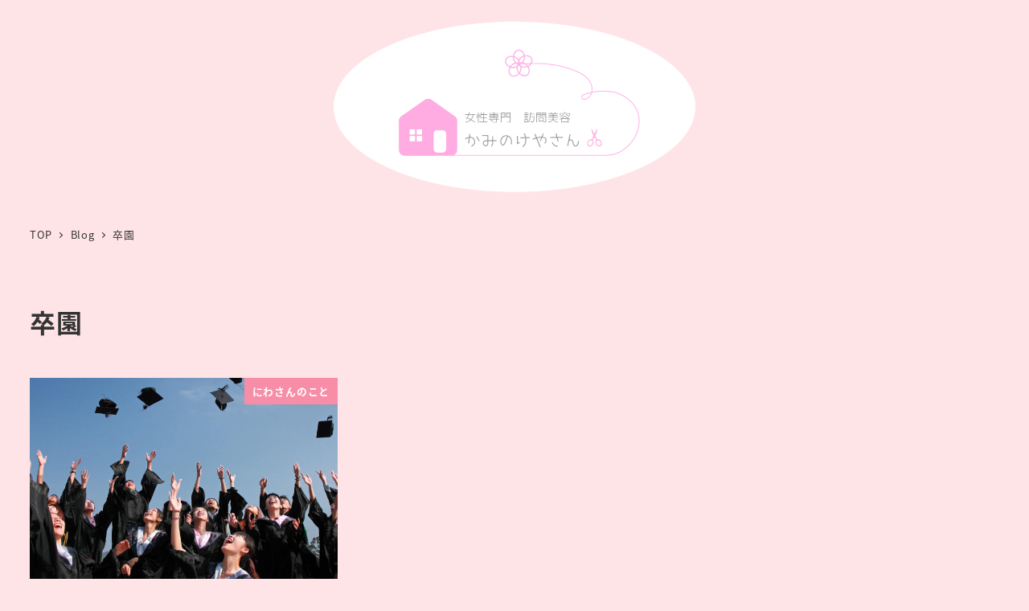

--- FILE ---
content_type: text/html; charset=UTF-8
request_url: https://kaminokeyasan.com/blog/tag/%E5%8D%92%E5%9C%92
body_size: 12081
content:
<!DOCTYPE html>
<html lang="ja" data-sticky-footer="true" data-scrolled="false">

<head>
			<meta charset="UTF-8">
		<meta name="viewport" content="width=device-width, initial-scale=1, minimum-scale=1, viewport-fit=cover">
		<title>卒園 &#8211; かみのけやさん</title>
<meta name='robots' content='max-image-preview:large' />
					<meta property="og:title" content="卒園">
		
					<meta property="og:type" content="blog">
		
					<meta property="og:url" content="https://kaminokeyasan.com/blog/tag/%e5%8d%92%e5%9c%92">
		
		
					<meta property="og:site_name" content="かみのけやさん">
		
					<meta property="og:description" content="浜松市の訪問美容">
		
					<meta property="og:locale" content="ja_JP">
		
				<link rel="alternate" type="application/rss+xml" title="かみのけやさん &raquo; フィード" href="https://kaminokeyasan.com/feed" />
<link rel="alternate" type="application/rss+xml" title="かみのけやさん &raquo; コメントフィード" href="https://kaminokeyasan.com/comments/feed" />
		<link rel="profile" href="http://gmpg.org/xfn/11">
				<link rel="alternate" type="application/rss+xml" title="かみのけやさん &raquo; 卒園 タグのフィード" href="https://kaminokeyasan.com/blog/tag/%e5%8d%92%e5%9c%92/feed" />
<style id='wp-img-auto-sizes-contain-inline-css' type='text/css'>
img:is([sizes=auto i],[sizes^="auto," i]){contain-intrinsic-size:3000px 1500px}
/*# sourceURL=wp-img-auto-sizes-contain-inline-css */
</style>
<link rel='stylesheet' id='slick-carousel-css' href='https://kaminokeyasan.com/wp-content/themes/snow-monkey/vendor/inc2734/wp-awesome-widgets/src/assets/packages/slick-carousel/slick/slick.css?ver=1721982511' type='text/css' media='all' />
<link rel='stylesheet' id='slick-carousel-theme-css' href='https://kaminokeyasan.com/wp-content/themes/snow-monkey/vendor/inc2734/wp-awesome-widgets/src/assets/packages/slick-carousel/slick/slick-theme.css?ver=1721982511' type='text/css' media='all' />
<link rel='stylesheet' id='wp-awesome-widgets-css' href='https://kaminokeyasan.com/wp-content/themes/snow-monkey/vendor/inc2734/wp-awesome-widgets/src/assets/css/app.css?ver=1721982511' type='text/css' media='all' />
<link rel='stylesheet' id='wp-share-buttons-css' href='https://kaminokeyasan.com/wp-content/themes/snow-monkey/vendor/inc2734/wp-share-buttons/src/assets/css/wp-share-buttons.css?ver=1721982511' type='text/css' media='all' />
<link rel='stylesheet' id='wp-pure-css-gallery-css' href='https://kaminokeyasan.com/wp-content/themes/snow-monkey/vendor/inc2734/wp-pure-css-gallery/src/assets/css/wp-pure-css-gallery.css?ver=1721982511' type='text/css' media='all' />
<style id='wp-emoji-styles-inline-css' type='text/css'>

	img.wp-smiley, img.emoji {
		display: inline !important;
		border: none !important;
		box-shadow: none !important;
		height: 1em !important;
		width: 1em !important;
		margin: 0 0.07em !important;
		vertical-align: -0.1em !important;
		background: none !important;
		padding: 0 !important;
	}
/*# sourceURL=wp-emoji-styles-inline-css */
</style>
<style id='wp-block-library-inline-css' type='text/css'>
:root{--wp-block-synced-color:#7a00df;--wp-block-synced-color--rgb:122,0,223;--wp-bound-block-color:var(--wp-block-synced-color);--wp-editor-canvas-background:#ddd;--wp-admin-theme-color:#007cba;--wp-admin-theme-color--rgb:0,124,186;--wp-admin-theme-color-darker-10:#006ba1;--wp-admin-theme-color-darker-10--rgb:0,107,160.5;--wp-admin-theme-color-darker-20:#005a87;--wp-admin-theme-color-darker-20--rgb:0,90,135;--wp-admin-border-width-focus:2px}@media (min-resolution:192dpi){:root{--wp-admin-border-width-focus:1.5px}}.wp-element-button{cursor:pointer}:root .has-very-light-gray-background-color{background-color:#eee}:root .has-very-dark-gray-background-color{background-color:#313131}:root .has-very-light-gray-color{color:#eee}:root .has-very-dark-gray-color{color:#313131}:root .has-vivid-green-cyan-to-vivid-cyan-blue-gradient-background{background:linear-gradient(135deg,#00d084,#0693e3)}:root .has-purple-crush-gradient-background{background:linear-gradient(135deg,#34e2e4,#4721fb 50%,#ab1dfe)}:root .has-hazy-dawn-gradient-background{background:linear-gradient(135deg,#faaca8,#dad0ec)}:root .has-subdued-olive-gradient-background{background:linear-gradient(135deg,#fafae1,#67a671)}:root .has-atomic-cream-gradient-background{background:linear-gradient(135deg,#fdd79a,#004a59)}:root .has-nightshade-gradient-background{background:linear-gradient(135deg,#330968,#31cdcf)}:root .has-midnight-gradient-background{background:linear-gradient(135deg,#020381,#2874fc)}:root{--wp--preset--font-size--normal:16px;--wp--preset--font-size--huge:42px}.has-regular-font-size{font-size:1em}.has-larger-font-size{font-size:2.625em}.has-normal-font-size{font-size:var(--wp--preset--font-size--normal)}.has-huge-font-size{font-size:var(--wp--preset--font-size--huge)}.has-text-align-center{text-align:center}.has-text-align-left{text-align:left}.has-text-align-right{text-align:right}.has-fit-text{white-space:nowrap!important}#end-resizable-editor-section{display:none}.aligncenter{clear:both}.items-justified-left{justify-content:flex-start}.items-justified-center{justify-content:center}.items-justified-right{justify-content:flex-end}.items-justified-space-between{justify-content:space-between}.screen-reader-text{border:0;clip-path:inset(50%);height:1px;margin:-1px;overflow:hidden;padding:0;position:absolute;width:1px;word-wrap:normal!important}.screen-reader-text:focus{background-color:#ddd;clip-path:none;color:#444;display:block;font-size:1em;height:auto;left:5px;line-height:normal;padding:15px 23px 14px;text-decoration:none;top:5px;width:auto;z-index:100000}html :where(.has-border-color){border-style:solid}html :where([style*=border-top-color]){border-top-style:solid}html :where([style*=border-right-color]){border-right-style:solid}html :where([style*=border-bottom-color]){border-bottom-style:solid}html :where([style*=border-left-color]){border-left-style:solid}html :where([style*=border-width]){border-style:solid}html :where([style*=border-top-width]){border-top-style:solid}html :where([style*=border-right-width]){border-right-style:solid}html :where([style*=border-bottom-width]){border-bottom-style:solid}html :where([style*=border-left-width]){border-left-style:solid}html :where(img[class*=wp-image-]){height:auto;max-width:100%}:where(figure){margin:0 0 1em}html :where(.is-position-sticky){--wp-admin--admin-bar--position-offset:var(--wp-admin--admin-bar--height,0px)}@media screen and (max-width:600px){html :where(.is-position-sticky){--wp-admin--admin-bar--position-offset:0px}}

/*# sourceURL=wp-block-library-inline-css */
</style><style id='wp-block-paragraph-inline-css' type='text/css'>
.is-small-text{font-size:.875em}.is-regular-text{font-size:1em}.is-large-text{font-size:2.25em}.is-larger-text{font-size:3em}.has-drop-cap:not(:focus):first-letter{float:left;font-size:8.4em;font-style:normal;font-weight:100;line-height:.68;margin:.05em .1em 0 0;text-transform:uppercase}body.rtl .has-drop-cap:not(:focus):first-letter{float:none;margin-left:.1em}p.has-drop-cap.has-background{overflow:hidden}:root :where(p.has-background){padding:1.25em 2.375em}:where(p.has-text-color:not(.has-link-color)) a{color:inherit}p.has-text-align-left[style*="writing-mode:vertical-lr"],p.has-text-align-right[style*="writing-mode:vertical-rl"]{rotate:180deg}
/*# sourceURL=https://kaminokeyasan.com/wp-includes/blocks/paragraph/style.min.css */
</style>
<style id='global-styles-inline-css' type='text/css'>
:root{--wp--preset--aspect-ratio--square: 1;--wp--preset--aspect-ratio--4-3: 4/3;--wp--preset--aspect-ratio--3-4: 3/4;--wp--preset--aspect-ratio--3-2: 3/2;--wp--preset--aspect-ratio--2-3: 2/3;--wp--preset--aspect-ratio--16-9: 16/9;--wp--preset--aspect-ratio--9-16: 9/16;--wp--preset--color--black: #000000;--wp--preset--color--cyan-bluish-gray: #abb8c3;--wp--preset--color--white: #ffffff;--wp--preset--color--pale-pink: #f78da7;--wp--preset--color--vivid-red: #cf2e2e;--wp--preset--color--luminous-vivid-orange: #ff6900;--wp--preset--color--luminous-vivid-amber: #fcb900;--wp--preset--color--light-green-cyan: #7bdcb5;--wp--preset--color--vivid-green-cyan: #00d084;--wp--preset--color--pale-cyan-blue: #8ed1fc;--wp--preset--color--vivid-cyan-blue: #0693e3;--wp--preset--color--vivid-purple: #9b51e0;--wp--preset--color--sm-accent: var(--accent-color);--wp--preset--color--sm-sub-accent: var(--sub-accent-color);--wp--preset--color--sm-text: var(--_color-text);--wp--preset--color--sm-text-alt: var(--_color-white);--wp--preset--color--sm-lightest-gray: var(--_lightest-color-gray);--wp--preset--color--sm-lighter-gray: var(--_lighter-color-gray);--wp--preset--color--sm-light-gray: var(--_light-color-gray);--wp--preset--color--sm-gray: var(--_color-gray);--wp--preset--color--sm-dark-gray: var(--_dark-color-gray);--wp--preset--color--sm-darker-gray: var(--_darker-color-gray);--wp--preset--color--sm-darkest-gray: var(--_darkest-color-gray);--wp--preset--gradient--vivid-cyan-blue-to-vivid-purple: linear-gradient(135deg,rgb(6,147,227) 0%,rgb(155,81,224) 100%);--wp--preset--gradient--light-green-cyan-to-vivid-green-cyan: linear-gradient(135deg,rgb(122,220,180) 0%,rgb(0,208,130) 100%);--wp--preset--gradient--luminous-vivid-amber-to-luminous-vivid-orange: linear-gradient(135deg,rgb(252,185,0) 0%,rgb(255,105,0) 100%);--wp--preset--gradient--luminous-vivid-orange-to-vivid-red: linear-gradient(135deg,rgb(255,105,0) 0%,rgb(207,46,46) 100%);--wp--preset--gradient--very-light-gray-to-cyan-bluish-gray: linear-gradient(135deg,rgb(238,238,238) 0%,rgb(169,184,195) 100%);--wp--preset--gradient--cool-to-warm-spectrum: linear-gradient(135deg,rgb(74,234,220) 0%,rgb(151,120,209) 20%,rgb(207,42,186) 40%,rgb(238,44,130) 60%,rgb(251,105,98) 80%,rgb(254,248,76) 100%);--wp--preset--gradient--blush-light-purple: linear-gradient(135deg,rgb(255,206,236) 0%,rgb(152,150,240) 100%);--wp--preset--gradient--blush-bordeaux: linear-gradient(135deg,rgb(254,205,165) 0%,rgb(254,45,45) 50%,rgb(107,0,62) 100%);--wp--preset--gradient--luminous-dusk: linear-gradient(135deg,rgb(255,203,112) 0%,rgb(199,81,192) 50%,rgb(65,88,208) 100%);--wp--preset--gradient--pale-ocean: linear-gradient(135deg,rgb(255,245,203) 0%,rgb(182,227,212) 50%,rgb(51,167,181) 100%);--wp--preset--gradient--electric-grass: linear-gradient(135deg,rgb(202,248,128) 0%,rgb(113,206,126) 100%);--wp--preset--gradient--midnight: linear-gradient(135deg,rgb(2,3,129) 0%,rgb(40,116,252) 100%);--wp--preset--font-size--small: 13px;--wp--preset--font-size--medium: 20px;--wp--preset--font-size--large: 36px;--wp--preset--font-size--x-large: 42px;--wp--preset--font-size--sm-xs: 0.8rem;--wp--preset--font-size--sm-s: 0.88rem;--wp--preset--font-size--sm-m: 1rem;--wp--preset--font-size--sm-l: 1.14rem;--wp--preset--font-size--sm-xl: 1.33rem;--wp--preset--font-size--sm-2-xl: 1.6rem;--wp--preset--font-size--sm-3-xl: 2rem;--wp--preset--font-size--sm-4-xl: 2.66rem;--wp--preset--font-size--sm-5-xl: 4rem;--wp--preset--font-size--sm-6-xl: 8rem;--wp--preset--spacing--20: var(--_s-2);--wp--preset--spacing--30: var(--_s-1);--wp--preset--spacing--40: var(--_s1);--wp--preset--spacing--50: var(--_s2);--wp--preset--spacing--60: var(--_s3);--wp--preset--spacing--70: var(--_s4);--wp--preset--spacing--80: var(--_s5);--wp--preset--shadow--natural: 6px 6px 9px rgba(0, 0, 0, 0.2);--wp--preset--shadow--deep: 12px 12px 50px rgba(0, 0, 0, 0.4);--wp--preset--shadow--sharp: 6px 6px 0px rgba(0, 0, 0, 0.2);--wp--preset--shadow--outlined: 6px 6px 0px -3px rgb(255, 255, 255), 6px 6px rgb(0, 0, 0);--wp--preset--shadow--crisp: 6px 6px 0px rgb(0, 0, 0);--wp--custom--slim-width: 46rem;--wp--custom--content-max-width: var(--_global--container-max-width);--wp--custom--content-width: var(--wp--custom--content-max-width);--wp--custom--content-wide-width: calc(var(--wp--custom--content-width) + 240px);--wp--custom--has-sidebar-main-basis: var(--wp--custom--slim-width);--wp--custom--has-sidebar-sidebar-basis: 336px;}:root { --wp--style--global--content-size: var(--wp--custom--content-width);--wp--style--global--wide-size: var(--wp--custom--content-wide-width); }:where(body) { margin: 0; }.wp-site-blocks > .alignleft { float: left; margin-right: 2em; }.wp-site-blocks > .alignright { float: right; margin-left: 2em; }.wp-site-blocks > .aligncenter { justify-content: center; margin-left: auto; margin-right: auto; }:where(.wp-site-blocks) > * { margin-block-start: var(--_margin1); margin-block-end: 0; }:where(.wp-site-blocks) > :first-child { margin-block-start: 0; }:where(.wp-site-blocks) > :last-child { margin-block-end: 0; }:root { --wp--style--block-gap: var(--_margin1); }:root :where(.is-layout-flow) > :first-child{margin-block-start: 0;}:root :where(.is-layout-flow) > :last-child{margin-block-end: 0;}:root :where(.is-layout-flow) > *{margin-block-start: var(--_margin1);margin-block-end: 0;}:root :where(.is-layout-constrained) > :first-child{margin-block-start: 0;}:root :where(.is-layout-constrained) > :last-child{margin-block-end: 0;}:root :where(.is-layout-constrained) > *{margin-block-start: var(--_margin1);margin-block-end: 0;}:root :where(.is-layout-flex){gap: var(--_margin1);}:root :where(.is-layout-grid){gap: var(--_margin1);}.is-layout-flow > .alignleft{float: left;margin-inline-start: 0;margin-inline-end: 2em;}.is-layout-flow > .alignright{float: right;margin-inline-start: 2em;margin-inline-end: 0;}.is-layout-flow > .aligncenter{margin-left: auto !important;margin-right: auto !important;}.is-layout-constrained > .alignleft{float: left;margin-inline-start: 0;margin-inline-end: 2em;}.is-layout-constrained > .alignright{float: right;margin-inline-start: 2em;margin-inline-end: 0;}.is-layout-constrained > .aligncenter{margin-left: auto !important;margin-right: auto !important;}.is-layout-constrained > :where(:not(.alignleft):not(.alignright):not(.alignfull)){max-width: var(--wp--style--global--content-size);margin-left: auto !important;margin-right: auto !important;}.is-layout-constrained > .alignwide{max-width: var(--wp--style--global--wide-size);}body .is-layout-flex{display: flex;}.is-layout-flex{flex-wrap: wrap;align-items: center;}.is-layout-flex > :is(*, div){margin: 0;}body .is-layout-grid{display: grid;}.is-layout-grid > :is(*, div){margin: 0;}body{padding-top: 0px;padding-right: 0px;padding-bottom: 0px;padding-left: 0px;}a:where(:not(.wp-element-button)){color: var(--wp--preset--color--sm-accent);text-decoration: underline;}:root :where(.wp-element-button, .wp-block-button__link){background-color: var(--wp--preset--color--sm-accent);border-radius: var(--_global--border-radius);border-width: 0;color: var(--wp--preset--color--sm-text-alt);font-family: inherit;font-size: inherit;font-style: inherit;font-weight: inherit;letter-spacing: inherit;line-height: inherit;padding-top: calc(var(--_padding-1) * .5);padding-right: var(--_padding-1);padding-bottom: calc(var(--_padding-1) * .5);padding-left: var(--_padding-1);text-decoration: none;text-transform: inherit;}.has-black-color{color: var(--wp--preset--color--black) !important;}.has-cyan-bluish-gray-color{color: var(--wp--preset--color--cyan-bluish-gray) !important;}.has-white-color{color: var(--wp--preset--color--white) !important;}.has-pale-pink-color{color: var(--wp--preset--color--pale-pink) !important;}.has-vivid-red-color{color: var(--wp--preset--color--vivid-red) !important;}.has-luminous-vivid-orange-color{color: var(--wp--preset--color--luminous-vivid-orange) !important;}.has-luminous-vivid-amber-color{color: var(--wp--preset--color--luminous-vivid-amber) !important;}.has-light-green-cyan-color{color: var(--wp--preset--color--light-green-cyan) !important;}.has-vivid-green-cyan-color{color: var(--wp--preset--color--vivid-green-cyan) !important;}.has-pale-cyan-blue-color{color: var(--wp--preset--color--pale-cyan-blue) !important;}.has-vivid-cyan-blue-color{color: var(--wp--preset--color--vivid-cyan-blue) !important;}.has-vivid-purple-color{color: var(--wp--preset--color--vivid-purple) !important;}.has-sm-accent-color{color: var(--wp--preset--color--sm-accent) !important;}.has-sm-sub-accent-color{color: var(--wp--preset--color--sm-sub-accent) !important;}.has-sm-text-color{color: var(--wp--preset--color--sm-text) !important;}.has-sm-text-alt-color{color: var(--wp--preset--color--sm-text-alt) !important;}.has-sm-lightest-gray-color{color: var(--wp--preset--color--sm-lightest-gray) !important;}.has-sm-lighter-gray-color{color: var(--wp--preset--color--sm-lighter-gray) !important;}.has-sm-light-gray-color{color: var(--wp--preset--color--sm-light-gray) !important;}.has-sm-gray-color{color: var(--wp--preset--color--sm-gray) !important;}.has-sm-dark-gray-color{color: var(--wp--preset--color--sm-dark-gray) !important;}.has-sm-darker-gray-color{color: var(--wp--preset--color--sm-darker-gray) !important;}.has-sm-darkest-gray-color{color: var(--wp--preset--color--sm-darkest-gray) !important;}.has-black-background-color{background-color: var(--wp--preset--color--black) !important;}.has-cyan-bluish-gray-background-color{background-color: var(--wp--preset--color--cyan-bluish-gray) !important;}.has-white-background-color{background-color: var(--wp--preset--color--white) !important;}.has-pale-pink-background-color{background-color: var(--wp--preset--color--pale-pink) !important;}.has-vivid-red-background-color{background-color: var(--wp--preset--color--vivid-red) !important;}.has-luminous-vivid-orange-background-color{background-color: var(--wp--preset--color--luminous-vivid-orange) !important;}.has-luminous-vivid-amber-background-color{background-color: var(--wp--preset--color--luminous-vivid-amber) !important;}.has-light-green-cyan-background-color{background-color: var(--wp--preset--color--light-green-cyan) !important;}.has-vivid-green-cyan-background-color{background-color: var(--wp--preset--color--vivid-green-cyan) !important;}.has-pale-cyan-blue-background-color{background-color: var(--wp--preset--color--pale-cyan-blue) !important;}.has-vivid-cyan-blue-background-color{background-color: var(--wp--preset--color--vivid-cyan-blue) !important;}.has-vivid-purple-background-color{background-color: var(--wp--preset--color--vivid-purple) !important;}.has-sm-accent-background-color{background-color: var(--wp--preset--color--sm-accent) !important;}.has-sm-sub-accent-background-color{background-color: var(--wp--preset--color--sm-sub-accent) !important;}.has-sm-text-background-color{background-color: var(--wp--preset--color--sm-text) !important;}.has-sm-text-alt-background-color{background-color: var(--wp--preset--color--sm-text-alt) !important;}.has-sm-lightest-gray-background-color{background-color: var(--wp--preset--color--sm-lightest-gray) !important;}.has-sm-lighter-gray-background-color{background-color: var(--wp--preset--color--sm-lighter-gray) !important;}.has-sm-light-gray-background-color{background-color: var(--wp--preset--color--sm-light-gray) !important;}.has-sm-gray-background-color{background-color: var(--wp--preset--color--sm-gray) !important;}.has-sm-dark-gray-background-color{background-color: var(--wp--preset--color--sm-dark-gray) !important;}.has-sm-darker-gray-background-color{background-color: var(--wp--preset--color--sm-darker-gray) !important;}.has-sm-darkest-gray-background-color{background-color: var(--wp--preset--color--sm-darkest-gray) !important;}.has-black-border-color{border-color: var(--wp--preset--color--black) !important;}.has-cyan-bluish-gray-border-color{border-color: var(--wp--preset--color--cyan-bluish-gray) !important;}.has-white-border-color{border-color: var(--wp--preset--color--white) !important;}.has-pale-pink-border-color{border-color: var(--wp--preset--color--pale-pink) !important;}.has-vivid-red-border-color{border-color: var(--wp--preset--color--vivid-red) !important;}.has-luminous-vivid-orange-border-color{border-color: var(--wp--preset--color--luminous-vivid-orange) !important;}.has-luminous-vivid-amber-border-color{border-color: var(--wp--preset--color--luminous-vivid-amber) !important;}.has-light-green-cyan-border-color{border-color: var(--wp--preset--color--light-green-cyan) !important;}.has-vivid-green-cyan-border-color{border-color: var(--wp--preset--color--vivid-green-cyan) !important;}.has-pale-cyan-blue-border-color{border-color: var(--wp--preset--color--pale-cyan-blue) !important;}.has-vivid-cyan-blue-border-color{border-color: var(--wp--preset--color--vivid-cyan-blue) !important;}.has-vivid-purple-border-color{border-color: var(--wp--preset--color--vivid-purple) !important;}.has-sm-accent-border-color{border-color: var(--wp--preset--color--sm-accent) !important;}.has-sm-sub-accent-border-color{border-color: var(--wp--preset--color--sm-sub-accent) !important;}.has-sm-text-border-color{border-color: var(--wp--preset--color--sm-text) !important;}.has-sm-text-alt-border-color{border-color: var(--wp--preset--color--sm-text-alt) !important;}.has-sm-lightest-gray-border-color{border-color: var(--wp--preset--color--sm-lightest-gray) !important;}.has-sm-lighter-gray-border-color{border-color: var(--wp--preset--color--sm-lighter-gray) !important;}.has-sm-light-gray-border-color{border-color: var(--wp--preset--color--sm-light-gray) !important;}.has-sm-gray-border-color{border-color: var(--wp--preset--color--sm-gray) !important;}.has-sm-dark-gray-border-color{border-color: var(--wp--preset--color--sm-dark-gray) !important;}.has-sm-darker-gray-border-color{border-color: var(--wp--preset--color--sm-darker-gray) !important;}.has-sm-darkest-gray-border-color{border-color: var(--wp--preset--color--sm-darkest-gray) !important;}.has-vivid-cyan-blue-to-vivid-purple-gradient-background{background: var(--wp--preset--gradient--vivid-cyan-blue-to-vivid-purple) !important;}.has-light-green-cyan-to-vivid-green-cyan-gradient-background{background: var(--wp--preset--gradient--light-green-cyan-to-vivid-green-cyan) !important;}.has-luminous-vivid-amber-to-luminous-vivid-orange-gradient-background{background: var(--wp--preset--gradient--luminous-vivid-amber-to-luminous-vivid-orange) !important;}.has-luminous-vivid-orange-to-vivid-red-gradient-background{background: var(--wp--preset--gradient--luminous-vivid-orange-to-vivid-red) !important;}.has-very-light-gray-to-cyan-bluish-gray-gradient-background{background: var(--wp--preset--gradient--very-light-gray-to-cyan-bluish-gray) !important;}.has-cool-to-warm-spectrum-gradient-background{background: var(--wp--preset--gradient--cool-to-warm-spectrum) !important;}.has-blush-light-purple-gradient-background{background: var(--wp--preset--gradient--blush-light-purple) !important;}.has-blush-bordeaux-gradient-background{background: var(--wp--preset--gradient--blush-bordeaux) !important;}.has-luminous-dusk-gradient-background{background: var(--wp--preset--gradient--luminous-dusk) !important;}.has-pale-ocean-gradient-background{background: var(--wp--preset--gradient--pale-ocean) !important;}.has-electric-grass-gradient-background{background: var(--wp--preset--gradient--electric-grass) !important;}.has-midnight-gradient-background{background: var(--wp--preset--gradient--midnight) !important;}.has-small-font-size{font-size: var(--wp--preset--font-size--small) !important;}.has-medium-font-size{font-size: var(--wp--preset--font-size--medium) !important;}.has-large-font-size{font-size: var(--wp--preset--font-size--large) !important;}.has-x-large-font-size{font-size: var(--wp--preset--font-size--x-large) !important;}.has-sm-xs-font-size{font-size: var(--wp--preset--font-size--sm-xs) !important;}.has-sm-s-font-size{font-size: var(--wp--preset--font-size--sm-s) !important;}.has-sm-m-font-size{font-size: var(--wp--preset--font-size--sm-m) !important;}.has-sm-l-font-size{font-size: var(--wp--preset--font-size--sm-l) !important;}.has-sm-xl-font-size{font-size: var(--wp--preset--font-size--sm-xl) !important;}.has-sm-2-xl-font-size{font-size: var(--wp--preset--font-size--sm-2-xl) !important;}.has-sm-3-xl-font-size{font-size: var(--wp--preset--font-size--sm-3-xl) !important;}.has-sm-4-xl-font-size{font-size: var(--wp--preset--font-size--sm-4-xl) !important;}.has-sm-5-xl-font-size{font-size: var(--wp--preset--font-size--sm-5-xl) !important;}.has-sm-6-xl-font-size{font-size: var(--wp--preset--font-size--sm-6-xl) !important;}
/*# sourceURL=global-styles-inline-css */
</style>

<link rel='stylesheet' id='wp-like-me-box-css' href='https://kaminokeyasan.com/wp-content/themes/snow-monkey/vendor/inc2734/wp-like-me-box/src/assets/css/wp-like-me-box.css?ver=1721982511' type='text/css' media='all' />
<link rel='stylesheet' id='wp-oembed-blog-card-css' href='https://kaminokeyasan.com/wp-content/themes/snow-monkey/vendor/inc2734/wp-oembed-blog-card/src/assets/css/app.css?ver=1721982511' type='text/css' media='all' />
<link rel='stylesheet' id='spider-css' href='https://kaminokeyasan.com/wp-content/plugins/snow-monkey-blocks/dist/packages/spider/dist/css/spider.css?ver=1766072938' type='text/css' media='all' />
<link rel='stylesheet' id='snow-monkey-blocks-css' href='https://kaminokeyasan.com/wp-content/plugins/snow-monkey-blocks/dist/css/blocks.css?ver=1766072938' type='text/css' media='all' />
<link rel='stylesheet' id='snow-monkey-app-css' href='https://kaminokeyasan.com/wp-content/themes/snow-monkey/assets/css/app/app.css?ver=1721982511' type='text/css' media='all' />
<style id='snow-monkey-app-inline-css' type='text/css'>
@font-face { font-family: "Noto Sans JP"; font-style: normal; font-weight: 400; src: url("https://kaminokeyasan.com/wp-content/themes/snow-monkey/assets/fonts/NotoSansJP-Regular.woff2") format("woff2"); }@font-face { font-family: "Noto Sans JP"; font-style: normal; font-weight: 700; src: url("https://kaminokeyasan.com/wp-content/themes/snow-monkey/assets/fonts/NotoSansJP-Bold.woff2") format("woff2"); }@font-face { font-family: "Noto Serif JP"; font-style: normal; font-weight: 400; src: url("https://kaminokeyasan.com/wp-content/themes/snow-monkey/assets/fonts/NotoSerifJP-Regular.woff2") format("woff2"); }@font-face { font-family: "Noto Serif JP"; font-style: normal; font-weight: 700; src: url("https://kaminokeyasan.com/wp-content/themes/snow-monkey/assets/fonts/NotoSerifJP-Bold.woff2") format("woff2"); }@font-face { font-family: "M PLUS 1p"; font-style: normal; font-weight: 400; src: url("https://kaminokeyasan.com/wp-content/themes/snow-monkey/assets/fonts/MPLUS1p-Regular.woff2") format("woff2"); }@font-face { font-family: "M PLUS 1p"; font-style: normal; font-weight: 700; src: url("https://kaminokeyasan.com/wp-content/themes/snow-monkey/assets/fonts/MPLUS1p-Bold.woff2") format("woff2"); }@font-face { font-family: "M PLUS Rounded 1c"; font-style: normal; font-weight: 400; src: url("https://kaminokeyasan.com/wp-content/themes/snow-monkey/assets/fonts/MPLUSRounded1c-Regular.woff2") format("woff2"); }@font-face { font-family: "M PLUS Rounded 1c"; font-style: normal; font-weight: 700; src: url("https://kaminokeyasan.com/wp-content/themes/snow-monkey/assets/fonts/MPLUSRounded1c-Bold.woff2") format("woff2"); }@font-face { font-family: "BIZ UDPGothic"; font-style: normal; font-weight: 400; src: url("https://kaminokeyasan.com/wp-content/themes/snow-monkey/assets/fonts/BIZUDPGothic-Regular.woff2") format("woff2"); }@font-face { font-family: "BIZ UDPGothic"; font-style: normal; font-weight: 700; src: url("https://kaminokeyasan.com/wp-content/themes/snow-monkey/assets/fonts/BIZUDPGothic-Bold.woff2") format("woff2"); }@font-face { font-family: "BIZ UDPMincho"; font-style: normal; font-weight: 400; src: url("https://kaminokeyasan.com/wp-content/themes/snow-monkey/assets/fonts/BIZUDPMincho-Regular.woff2") format("woff2"); }@font-face { font-family: "BIZ UDPMincho"; font-style: normal; font-weight: 700; src: url("https://kaminokeyasan.com/wp-content/themes/snow-monkey/assets/fonts/BIZUDPMincho-Bold.woff2") format("woff2"); }
input[type="email"],input[type="number"],input[type="password"],input[type="search"],input[type="tel"],input[type="text"],input[type="url"],textarea { font-size: 16px }
:root { --_margin-scale: 1;--_space: 1.8rem;--_space-unitless: 1.8;--accent-color: #f78da7;--wp--preset--color--accent-color: var(--accent-color);--dark-accent-color: #f02e5d;--light-accent-color: #feecf1;--lighter-accent-color: #ffffff;--lightest-accent-color: #ffffff;--sub-accent-color: #ffcccc;--wp--preset--color--sub-accent-color: var(--sub-accent-color);--dark-sub-accent-color: #ff6666;--light-sub-accent-color: #ffffff;--lighter-sub-accent-color: #ffffff;--lightest-sub-accent-color: #ffffff;--_half-leading: 0.4;--font-family: "Noto Sans JP",sans-serif;--_global--font-family: var(--font-family);--_global--font-size-px: 16px }
html { letter-spacing: 0.05rem }
.p-infobar__inner { background-color: #f78da7 }
.p-infobar__content { color: #fff }
/*# sourceURL=snow-monkey-app-inline-css */
</style>
<link rel='stylesheet' id='snow-monkey-editor-css' href='https://kaminokeyasan.com/wp-content/plugins/snow-monkey-editor/dist/css/app.css?ver=1763712756' type='text/css' media='all' />
<link rel='stylesheet' id='snow-monkey-editor@front-css' href='https://kaminokeyasan.com/wp-content/plugins/snow-monkey-editor/dist/css/front.css?ver=1763712756' type='text/css' media='all' />
<link rel='stylesheet' id='snow-monkey-forms-css' href='https://kaminokeyasan.com/wp-content/plugins/snow-monkey-forms/dist/css/app.css?ver=1767411804' type='text/css' media='all' />
<link rel='stylesheet' id='snow-monkey-snow-monkey-forms-app-css' href='https://kaminokeyasan.com/wp-content/themes/snow-monkey/assets/css/dependency/snow-monkey-forms/app.css?ver=1721982511' type='text/css' media='all' />
<link rel='stylesheet' id='snow-monkey-snow-monkey-forms-theme-css' href='https://kaminokeyasan.com/wp-content/themes/snow-monkey/assets/css/dependency/snow-monkey-forms/app-theme.css?ver=1721982511' type='text/css' media='all' />
<link rel='stylesheet' id='snow-monkey-snow-monkey-blocks-app-css' href='https://kaminokeyasan.com/wp-content/themes/snow-monkey/assets/css/dependency/snow-monkey-blocks/app.css?ver=1721982511' type='text/css' media='all' />
<link rel='stylesheet' id='snow-monkey-snow-monkey-blocks-theme-css' href='https://kaminokeyasan.com/wp-content/themes/snow-monkey/assets/css/dependency/snow-monkey-blocks/app-theme.css?ver=1721982511' type='text/css' media='all' />
<link rel='stylesheet' id='snow-monkey-blocks-spider-slider-style-css' href='https://kaminokeyasan.com/wp-content/plugins/snow-monkey-blocks/dist/blocks/spider-slider/style-index.css?ver=1766072938' type='text/css' media='all' />
<link rel='stylesheet' id='snow-monkey-blocks-background-parallax-css' href='https://kaminokeyasan.com/wp-content/plugins/snow-monkey-blocks/dist/css/background-parallax.css?ver=1766072938' type='text/css' media='all' />
<link rel='stylesheet' id='snow-monkey-editor@view-css' href='https://kaminokeyasan.com/wp-content/plugins/snow-monkey-editor/dist/css/view.css?ver=1763712756' type='text/css' media='all' />
<link rel='stylesheet' id='snow-monkey-theme-css' href='https://kaminokeyasan.com/wp-content/themes/snow-monkey/assets/css/app/app-theme.css?ver=1721982511' type='text/css' media='all' />
<style id='snow-monkey-theme-inline-css' type='text/css'>
:root { --entry-content-h2-background-color: #f7f7f7;--entry-content-h2-padding: calc(var(--_space) * 0.25) calc(var(--_space) * 0.25) calc(var(--_space) * 0.25) calc(var(--_space) * 0.5);--entry-content-h3-border-bottom: 1px solid #eee;--entry-content-h3-padding: 0 0 calc(var(--_space) * 0.25);--widget-title-display: flex;--widget-title-flex-direction: row;--widget-title-align-items: center;--widget-title-justify-content: center;--widget-title-pseudo-display: block;--widget-title-pseudo-content: "";--widget-title-pseudo-height: 1px;--widget-title-pseudo-background-color: #111;--widget-title-pseudo-flex: 1 0 0%;--widget-title-pseudo-min-width: 20px;--widget-title-before-margin-right: .5em;--widget-title-after-margin-left: .5em }
body { --entry-content-h2-border-left: 1px solid var(--wp--preset--color--sm-accent) }
/*# sourceURL=snow-monkey-theme-inline-css */
</style>
<style id='snow-monkey-inline-css' type='text/css'>
.c-site-branding__title .custom-logo { width: 225px; }@media (min-width: 64em) { .c-site-branding__title .custom-logo { width: 450px; } }
/*# sourceURL=snow-monkey-inline-css */
</style>
<link rel='stylesheet' id='snow-monkey-custom-widgets-app-css' href='https://kaminokeyasan.com/wp-content/themes/snow-monkey/assets/css/custom-widgets/app.css?ver=1721982511' type='text/css' media='all' />
<link rel='stylesheet' id='snow-monkey-custom-widgets-theme-css' href='https://kaminokeyasan.com/wp-content/themes/snow-monkey/assets/css/custom-widgets/app-theme.css?ver=1721982511' type='text/css' media='all' />
<style id='snow-monkey-custom-widgets-inline-css' type='text/css'>
.wpaw-site-branding__logo .custom-logo { width: 225px; }@media (min-width: 64em) { .wpaw-site-branding__logo .custom-logo { width: 450px; } }
/*# sourceURL=snow-monkey-custom-widgets-inline-css */
</style>
<link rel='stylesheet' id='snow-monkey-block-library-app-css' href='https://kaminokeyasan.com/wp-content/themes/snow-monkey/assets/css/block-library/app.css?ver=1721982511' type='text/css' media='all' />
<link rel='stylesheet' id='snow-monkey-block-library-theme-css' href='https://kaminokeyasan.com/wp-content/themes/snow-monkey/assets/css/block-library/app-theme.css?ver=1721982511' type='text/css' media='all' />
<script type="text/javascript" id="wp-oembed-blog-card-js-extra">
/* <![CDATA[ */
var WP_OEMBED_BLOG_CARD = {"endpoint":"https://kaminokeyasan.com/wp-json/wp-oembed-blog-card/v1"};
//# sourceURL=wp-oembed-blog-card-js-extra
/* ]]> */
</script>
<script type="text/javascript" src="https://kaminokeyasan.com/wp-content/themes/snow-monkey/vendor/inc2734/wp-oembed-blog-card/src/assets/js/app.js?ver=1721982511" id="wp-oembed-blog-card-js" defer="defer" data-wp-strategy="defer"></script>
<script type="text/javascript" src="https://kaminokeyasan.com/wp-content/themes/snow-monkey/vendor/inc2734/wp-contents-outline/src/assets/packages/@inc2734/contents-outline/dist/index.js?ver=1721982511" id="contents-outline-js" defer="defer" data-wp-strategy="defer"></script>
<script type="text/javascript" src="https://kaminokeyasan.com/wp-content/themes/snow-monkey/vendor/inc2734/wp-contents-outline/src/assets/js/app.js?ver=1721982511" id="wp-contents-outline-js" defer="defer" data-wp-strategy="defer"></script>
<script type="text/javascript" id="wp-share-buttons-js-extra">
/* <![CDATA[ */
var inc2734_wp_share_buttons = {"copy_success":"\u30b3\u30d4\u30fc\u3057\u307e\u3057\u305f\uff01","copy_failed":"\u30b3\u30d4\u30fc\u306b\u5931\u6557\u3057\u307e\u3057\u305f\uff01"};
//# sourceURL=wp-share-buttons-js-extra
/* ]]> */
</script>
<script type="text/javascript" src="https://kaminokeyasan.com/wp-content/themes/snow-monkey/vendor/inc2734/wp-share-buttons/src/assets/js/wp-share-buttons.js?ver=1721982511" id="wp-share-buttons-js" defer="defer" data-wp-strategy="defer"></script>
<script type="text/javascript" src="https://kaminokeyasan.com/wp-content/plugins/snow-monkey-blocks/dist/packages/spider/dist/js/spider.js?ver=1766072938" id="spider-js" defer="defer" data-wp-strategy="defer"></script>
<script type="text/javascript" src="https://kaminokeyasan.com/wp-content/themes/snow-monkey/assets/js/dependency/snow-monkey-blocks/app.js?ver=1721982511" id="snow-monkey-snow-monkey-blocks-js" defer="defer" data-wp-strategy="defer"></script>
<script type="text/javascript" src="https://kaminokeyasan.com/wp-content/plugins/snow-monkey-editor/dist/js/app.js?ver=1763712756" id="snow-monkey-editor-js" defer="defer" data-wp-strategy="defer"></script>
<script type="text/javascript" src="https://kaminokeyasan.com/wp-content/themes/snow-monkey/assets/js/widgets.js?ver=1721982511" id="snow-monkey-widgets-js" defer="defer" data-wp-strategy="defer"></script>
<script type="text/javascript" src="https://kaminokeyasan.com/wp-content/themes/snow-monkey/assets/js/page-top.js?ver=1721982511" id="snow-monkey-page-top-js" defer="defer" data-wp-strategy="defer"></script>
<script type="text/javascript" src="https://kaminokeyasan.com/wp-content/themes/snow-monkey/assets/js/hash-nav.js?ver=1721982511" id="snow-monkey-hash-nav-js" defer="defer" data-wp-strategy="defer"></script>
<script type="text/javascript" src="https://kaminokeyasan.com/wp-content/themes/snow-monkey/assets/js/smooth-scroll.js?ver=1721982511" id="snow-monkey-smooth-scroll-js" defer="defer" data-wp-strategy="defer"></script>
<script type="text/javascript" id="snow-monkey-js-extra">
/* <![CDATA[ */
var snow_monkey = {"home_url":"https://kaminokeyasan.com","children_expander_open_label":"\u30b5\u30d6\u30e1\u30cb\u30e5\u30fc\u3092\u958b\u304f","children_expander_close_label":"\u30b5\u30d6\u30e1\u30cb\u30e5\u30fc\u3092\u9589\u3058\u308b"};
var inc2734_wp_share_buttons_facebook = {"endpoint":"https://kaminokeyasan.com/wp-admin/admin-ajax.php","action":"inc2734_wp_share_buttons_facebook","_ajax_nonce":"57a58ab8b9"};
var inc2734_wp_share_buttons_twitter = {"endpoint":"https://kaminokeyasan.com/wp-admin/admin-ajax.php","action":"inc2734_wp_share_buttons_twitter","_ajax_nonce":"3fa22ab9e8"};
var inc2734_wp_share_buttons_hatena = {"endpoint":"https://kaminokeyasan.com/wp-admin/admin-ajax.php","action":"inc2734_wp_share_buttons_hatena","_ajax_nonce":"2f32a175d1"};
var inc2734_wp_share_buttons_feedly = {"endpoint":"https://kaminokeyasan.com/wp-admin/admin-ajax.php","action":"inc2734_wp_share_buttons_feedly","_ajax_nonce":"ba1ad8a68e"};
//# sourceURL=snow-monkey-js-extra
/* ]]> */
</script>
<script type="text/javascript" src="https://kaminokeyasan.com/wp-content/themes/snow-monkey/assets/js/app.js?ver=1721982511" id="snow-monkey-js" defer="defer" data-wp-strategy="defer"></script>
<script type="text/javascript" src="https://kaminokeyasan.com/wp-content/themes/snow-monkey/assets/packages/fontawesome-free/all.min.js?ver=1721982511" id="fontawesome6-js" defer="defer" data-wp-strategy="defer"></script>
<link rel="https://api.w.org/" href="https://kaminokeyasan.com/wp-json/" /><link rel="alternate" title="JSON" type="application/json" href="https://kaminokeyasan.com/wp-json/wp/v2/tags/31" /><link rel="EditURI" type="application/rsd+xml" title="RSD" href="https://kaminokeyasan.com/xmlrpc.php?rsd" />
<meta name="generator" content="WordPress 6.9" />
		<script type="application/ld+json">
			{"@context":"http:\/\/schema.org","@type":"WebSite","publisher":{"@type":"Organization","url":"https:\/\/kaminokeyasan.com","name":"\u304b\u307f\u306e\u3051\u3084\u3055\u3093","logo":{"@type":"ImageObject","url":"https:\/\/kaminokeyasan.com\/wp-content\/uploads\/2020\/12\/cropped-cropped-logo2-1-e1623481676567.png"}}}		</script>
							<meta name="twitter:card" content="summary">
		
							<link rel="preload" href="https://kaminokeyasan.com/wp-content/themes/snow-monkey/assets/fonts/NotoSansJP-Regular.woff2" as="font" type="font/woff2" crossorigin />
						<link rel="preload" href="https://kaminokeyasan.com/wp-content/themes/snow-monkey/assets/fonts/NotoSansJP-Bold.woff2" as="font" type="font/woff2" crossorigin />
					<meta name="theme-color" content="#f78da7">
		<link rel="icon" href="https://kaminokeyasan.com/wp-content/uploads/2021/06/cropped-Frame-1-32x32.png" sizes="32x32" />
<link rel="icon" href="https://kaminokeyasan.com/wp-content/uploads/2021/06/cropped-Frame-1-192x192.png" sizes="192x192" />
<link rel="apple-touch-icon" href="https://kaminokeyasan.com/wp-content/uploads/2021/06/cropped-Frame-1-180x180.png" />
<meta name="msapplication-TileImage" content="https://kaminokeyasan.com/wp-content/uploads/2021/06/cropped-Frame-1-270x270.png" />
		<style type="text/css" id="wp-custom-css">
			body {
	background-color: #ffe4e7
}

.l-header {
	background-color: #ffe4e7
}

.l-footer .c-copyright {
  background-color: #F78DA7
}

.l-footer .c-copyright {
  color: #ffff
}

.p-social-nav {
    background-color: #ffe4e7;
	   border-top: 1px solid #ffe4e7;
}

/*カレンダー中央よせ*/
.hoge { text-align: center; }		</style>
		</head>

<body class="archive tag tag-31 wp-custom-logo wp-theme-snow-monkey l-body--one-column l-body" id="body"
	data-has-sidebar="false"
	data-is-full-template="false"
	data-is-slim-width="false"
	data-header-layout="center"
		ontouchstart=""
	>

			<div id="page-start"></div>
			
	
<nav
	id="drawer-nav"
	class="c-drawer c-drawer--fixed c-drawer--highlight-type-background-color"
	role="navigation"
	aria-hidden="true"
	aria-labelledby="hamburger-btn"
>
	<div class="c-drawer__inner">
		<div class="c-drawer__focus-point" tabindex="-1"></div>
		
		
		<ul id="menu-header" class="c-drawer__menu"><li id="menu-item-14" class="menu-item menu-item-type-custom menu-item-object-custom menu-item-home menu-item-14 c-drawer__item"><a href="https://kaminokeyasan.com">ホーム</a></li>
<li id="menu-item-17" class="menu-item menu-item-type-post_type menu-item-object-page current_page_parent menu-item-17 c-drawer__item"><a href="https://kaminokeyasan.com/blog">Blog</a></li>
<li id="menu-item-56" class="menu-item menu-item-type-post_type menu-item-object-page menu-item-56 c-drawer__item"><a href="https://kaminokeyasan.com/menu">メニュー</a></li>
<li id="menu-item-53" class="menu-item menu-item-type-post_type menu-item-object-page menu-item-53 c-drawer__item"><a href="https://kaminokeyasan.com/contact">お問い合わせ</a></li>
<li id="menu-item-54" class="menu-item menu-item-type-post_type menu-item-object-page menu-item-54 c-drawer__item"><a href="https://kaminokeyasan.com/about">ヘアメイクセラピスト紹介</a></li>
<li id="menu-item-55" class="menu-item menu-item-type-post_type menu-item-object-page menu-item-55 c-drawer__item"><a href="https://kaminokeyasan.com/howto">利用方法</a></li>
<li id="menu-item-157" class="menu-item menu-item-type-post_type menu-item-object-page menu-item-157 c-drawer__item"><a href="https://kaminokeyasan.com/%e5%96%b6%e6%a5%ad%e6%99%82%e9%96%93%e3%83%bb%e5%87%ba%e5%bc%b5%e3%82%a8%e3%83%aa%e3%82%a2">営業時間・出張エリア</a></li>
</ul>
		
			</div>
</nav>
<div class="c-drawer-close-zone" aria-hidden="true" aria-controls="drawer-nav"></div>

	<div class="l-container">
		
<header class="l-header l-header--center" role="banner">
	
	<div class="l-header__content">
		
<div class="l-center-header" data-has-global-nav="false">
	<div class="c-container">
		
		<div class="l-center-header__row">
			<div class="c-row c-row--margin-s c-row--lg-margin c-row--middle c-row--between c-row--nowrap">
									<div
						class="c-row__col c-row__col--fit u-invisible-lg-up u-invisible-wall"
													aria-hidden="true"
											>
						
<button
			class="c-hamburger-btn"
	aria-expanded="false"
	aria-controls="drawer-nav"
>
	<span class="c-hamburger-btn__bars">
		<span class="c-hamburger-btn__bar"></span>
		<span class="c-hamburger-btn__bar"></span>
		<span class="c-hamburger-btn__bar"></span>
	</span>

			<span class="c-hamburger-btn__label">
			MENU		</span>
	</button>
					</div>
				
				
				
				<div class="c-row__col c-row__col--auto u-text-center">
					<div class="c-site-branding c-site-branding--has-logo">
	
		<div class="c-site-branding__title">
								<a href="https://kaminokeyasan.com/" class="custom-logo-link" rel="home"><img width="900" height="423" src="https://kaminokeyasan.com/wp-content/uploads/2020/12/cropped-cropped-logo2-1-e1623481676567.png" class="custom-logo" alt="かみのけやさん" decoding="async" srcset="https://kaminokeyasan.com/wp-content/uploads/2020/12/cropped-cropped-logo2-1-e1623481676567.png 900w, https://kaminokeyasan.com/wp-content/uploads/2020/12/cropped-cropped-logo2-1-e1623481676567-300x141.png 300w, https://kaminokeyasan.com/wp-content/uploads/2020/12/cropped-cropped-logo2-1-e1623481676567-768x361.png 768w" sizes="(max-width: 900px) 100vw, 900px" /></a>						</div>

		
	</div>
				</div>

				
				
									<div
						class="c-row__col c-row__col--fit u-invisible-lg-up "
											>
						
<button
			id="hamburger-btn"
			class="c-hamburger-btn"
	aria-expanded="false"
	aria-controls="drawer-nav"
>
	<span class="c-hamburger-btn__bars">
		<span class="c-hamburger-btn__bar"></span>
		<span class="c-hamburger-btn__bar"></span>
		<span class="c-hamburger-btn__bar"></span>
	</span>

			<span class="c-hamburger-btn__label">
			MENU		</span>
	</button>
					</div>
							</div>
		</div>

			</div>
</div>
	</div>

	</header>

		<div class="l-contents" role="document">
			
			
			
			
			<div class="l-contents__body">
				<div class="l-contents__container c-fluid-container">
					
<div class="p-breadcrumbs-wrapper">
	<ol class="c-breadcrumbs" itemscope itemtype="http://schema.org/BreadcrumbList">
								<li
				class="c-breadcrumbs__item"
				itemprop="itemListElement"
				itemscope
				itemtype="http://schema.org/ListItem"
			>
				<a
					itemscope
					itemtype="http://schema.org/Thing"
					itemprop="item"
					href="https://kaminokeyasan.com/"
					itemid="https://kaminokeyasan.com/"
									>
					<span itemprop="name">TOP</span>
				</a>
				<meta itemprop="position" content="1" />
			</li>
								<li
				class="c-breadcrumbs__item"
				itemprop="itemListElement"
				itemscope
				itemtype="http://schema.org/ListItem"
			>
				<a
					itemscope
					itemtype="http://schema.org/Thing"
					itemprop="item"
					href="https://kaminokeyasan.com/blog"
					itemid="https://kaminokeyasan.com/blog"
									>
					<span itemprop="name">Blog</span>
				</a>
				<meta itemprop="position" content="2" />
			</li>
								<li
				class="c-breadcrumbs__item"
				itemprop="itemListElement"
				itemscope
				itemtype="http://schema.org/ListItem"
			>
				<a
					itemscope
					itemtype="http://schema.org/Thing"
					itemprop="item"
					href="https://kaminokeyasan.com/blog/tag/%e5%8d%92%e5%9c%92"
					itemid="https://kaminokeyasan.com/blog/tag/%e5%8d%92%e5%9c%92"
											aria-current="page"
									>
					<span itemprop="name">卒園</span>
				</a>
				<meta itemprop="position" content="3" />
			</li>
			</ol>
</div>

					
					<div class="l-contents__inner">
						<main class="l-contents__main" role="main">
							
							

<div class="c-entry">
	
<header class="c-entry__header">
	<h1 class="c-entry__title">卒園</h1>
</header>

	<div class="c-entry__body">
		
		
		

<div class="c-entry__content p-entry-content">
	
	
<div class="p-archive">
	
<ul
	class="c-entries c-entries--rich-media"
	data-has-infeed-ads="false"
	data-force-sm-1col="false"
>
					<li class="c-entries__item">
			
<a href="https://kaminokeyasan.com/blog/654">
	<section class="c-entry-summary c-entry-summary--post c-entry-summary--type-post">
		
<div class="c-entry-summary__figure">
			<img width="768" height="521" src="https://kaminokeyasan.com/wp-content/uploads/2021/03/0001-18074512246_20210310_153929_00008749731498576569557-e1623474684184-768x521.png" class="attachment-medium_large size-medium_large wp-post-image" alt="" decoding="async" srcset="https://kaminokeyasan.com/wp-content/uploads/2021/03/0001-18074512246_20210310_153929_00008749731498576569557-e1623474684184-768x521.png 768w, https://kaminokeyasan.com/wp-content/uploads/2021/03/0001-18074512246_20210310_153929_00008749731498576569557-e1623474684184-300x203.png 300w, https://kaminokeyasan.com/wp-content/uploads/2021/03/0001-18074512246_20210310_153929_00008749731498576569557-e1623474684184-1024x694.png 1024w, https://kaminokeyasan.com/wp-content/uploads/2021/03/0001-18074512246_20210310_153929_00008749731498576569557-e1623474684184.png 1071w" sizes="(max-width: 768px) 100vw, 768px" />	
	
	<span class="c-entry-summary__term c-entry-summary__term--category-20 c-entry-summary__term--category-slug-にわさんのこと">
		にわさんのこと	</span>
</div>

		<div class="c-entry-summary__body">
			<div class="c-entry-summary__header">
				
<h2 class="c-entry-summary__title">
	卒業を迎える全ての方に</h2>
			</div>

			
<div class="c-entry-summary__content">
	こんにちは、かみのけやさん訪問美容のにわです。最近のにわさんというと、素焼くるみを食べるようにしてい [&hellip;]</div>

			
<div class="c-entry-summary__meta">
	<ul class="c-meta">
					<li class="c-meta__item c-meta__item--author">
				<img alt='' src='https://secure.gravatar.com/avatar/4c757260ead0c4ad233062aedb85350c766c96793c2404f3fee51f513a7e1853?s=96&#038;d=mm&#038;r=g' srcset='https://secure.gravatar.com/avatar/4c757260ead0c4ad233062aedb85350c766c96793c2404f3fee51f513a7e1853?s=192&#038;d=mm&#038;r=g 2x' class='avatar avatar-96 photo' height='96' width='96' decoding='async'/>丹羽美穂（かみのけやさん）			</li>
		
					<li class="c-meta__item c-meta__item--published">
				2021年3月10日			</li>
		
					<li class="c-meta__item c-meta__item--categories">
				
	<span class="c-entry-summary__term c-entry-summary__term--category-20 c-entry-summary__term--category-slug-にわさんのこと">
		にわさんのこと	</span>
			</li>
			</ul>
</div>
		</div>
	</section>
</a>
		</li>
		</ul>
</div>

	
	</div>

	</div>
</div>


													</main>
					</div>

					
									</div>
			</div>

					</div>

		
<footer class="l-footer l-footer--default" role="contentinfo">
	
	
<nav class="p-social-nav" role="navigation">
	<div class="p-social-nav__inner">
		<div class="c-container"><ul id="menu-%e3%82%bd%e3%83%bc%e3%82%b7%e3%83%a3%e3%83%ab%e3%83%8a%e3%83%93%e3%82%b2%e3%83%bc%e3%82%b7%e3%83%a7%e3%83%b3" class="c-navbar"><li id="menu-item-297" class="menu-item menu-item-type-custom menu-item-object-custom menu-item-297 c-navbar__item"><a data-icon="facebook" href="https://www.facebook.com/kaminokeyasan.niwa"><i class="fa-brands fa-facebook"></i><span class="screen-reader-text">FaceBook</span></a></li>
</ul></div>	</div>
</nav>

	
	
<div class="p-footer-sub-nav c-sub-nav c-sub-nav--center" role="navigation">
	<div class="c-container"><ul id="menu-footer" class="c-navbar"><li id="menu-item-104" class="menu-item menu-item-type-post_type menu-item-object-page menu-item-home menu-item-104 c-navbar__item"><a href="https://kaminokeyasan.com/">TOP</a></li>
<li id="menu-item-106" class="menu-item menu-item-type-post_type menu-item-object-page menu-item-106 c-navbar__item"><a href="https://kaminokeyasan.com/contact">お問い合わせ</a></li>
</ul></div></div>

	
<div class="c-copyright c-copyright--inverse">
	
				<div class="c-container">
			© 2021 かみのけやさん		</div>

	</div>

	</footer>

		
<div id="page-top" class="c-page-top" aria-hidden="true">
	<a href="#body">
		<span class="fa-solid fa-chevron-up" aria-hidden="true" title="上にスクロール"></span>
	</a>
</div>

			</div>

<script type="speculationrules">
{"prefetch":[{"source":"document","where":{"and":[{"href_matches":"/*"},{"not":{"href_matches":["/wp-*.php","/wp-admin/*","/wp-content/uploads/*","/wp-content/*","/wp-content/plugins/*","/wp-content/themes/snow-monkey/*","/*\\?(.+)"]}},{"not":{"selector_matches":"a[rel~=\"nofollow\"]"}},{"not":{"selector_matches":".no-prefetch, .no-prefetch a"}}]},"eagerness":"conservative"}]}
</script>

<div id="sm-overlay-search-box" class="p-overlay-search-box c-overlay-container">
	<div class="p-overlay-search-box__inner c-overlay-container__inner">
		<form role="search" method="get" autocomplete="off" class="p-search-form" action="https://kaminokeyasan.com/"><label class="screen-reader-text" for="s">検索</label><div class="c-input-group"><div class="c-input-group__field"><input type="search" placeholder="検索 &hellip;" value="" name="s"></div><button class="c-input-group__btn"><i class="fa-solid fa-magnifying-glass" aria-label="検索"></i></button></div></form>	</div>

	<a href="#_" class="p-overlay-search-box__close-btn c-overlay-container__close-btn">
		<i class="fa-solid fa-xmark" aria-label="閉じる"></i>
	</a>
	<a href="#_" class="p-overlay-search-box__bg c-overlay-container__bg"></a>
</div>
<script type="text/javascript" id="snow-monkey-forms-js-before">
/* <![CDATA[ */
var snowmonkeyforms = {"view_json_url":"https:\/\/kaminokeyasan.com\/wp-json\/snow-monkey-form\/v1\/view?ver=1768357830","nonce":"550042cedb"}
//# sourceURL=snow-monkey-forms-js-before
/* ]]> */
</script>
<script type="text/javascript" src="https://kaminokeyasan.com/wp-content/plugins/snow-monkey-forms/dist/js/app.js?ver=1767411804" id="snow-monkey-forms-js"></script>
<script id="wp-emoji-settings" type="application/json">
{"baseUrl":"https://s.w.org/images/core/emoji/17.0.2/72x72/","ext":".png","svgUrl":"https://s.w.org/images/core/emoji/17.0.2/svg/","svgExt":".svg","source":{"concatemoji":"https://kaminokeyasan.com/wp-includes/js/wp-emoji-release.min.js?ver=6.9"}}
</script>
<script type="module">
/* <![CDATA[ */
/*! This file is auto-generated */
const a=JSON.parse(document.getElementById("wp-emoji-settings").textContent),o=(window._wpemojiSettings=a,"wpEmojiSettingsSupports"),s=["flag","emoji"];function i(e){try{var t={supportTests:e,timestamp:(new Date).valueOf()};sessionStorage.setItem(o,JSON.stringify(t))}catch(e){}}function c(e,t,n){e.clearRect(0,0,e.canvas.width,e.canvas.height),e.fillText(t,0,0);t=new Uint32Array(e.getImageData(0,0,e.canvas.width,e.canvas.height).data);e.clearRect(0,0,e.canvas.width,e.canvas.height),e.fillText(n,0,0);const a=new Uint32Array(e.getImageData(0,0,e.canvas.width,e.canvas.height).data);return t.every((e,t)=>e===a[t])}function p(e,t){e.clearRect(0,0,e.canvas.width,e.canvas.height),e.fillText(t,0,0);var n=e.getImageData(16,16,1,1);for(let e=0;e<n.data.length;e++)if(0!==n.data[e])return!1;return!0}function u(e,t,n,a){switch(t){case"flag":return n(e,"\ud83c\udff3\ufe0f\u200d\u26a7\ufe0f","\ud83c\udff3\ufe0f\u200b\u26a7\ufe0f")?!1:!n(e,"\ud83c\udde8\ud83c\uddf6","\ud83c\udde8\u200b\ud83c\uddf6")&&!n(e,"\ud83c\udff4\udb40\udc67\udb40\udc62\udb40\udc65\udb40\udc6e\udb40\udc67\udb40\udc7f","\ud83c\udff4\u200b\udb40\udc67\u200b\udb40\udc62\u200b\udb40\udc65\u200b\udb40\udc6e\u200b\udb40\udc67\u200b\udb40\udc7f");case"emoji":return!a(e,"\ud83e\u1fac8")}return!1}function f(e,t,n,a){let r;const o=(r="undefined"!=typeof WorkerGlobalScope&&self instanceof WorkerGlobalScope?new OffscreenCanvas(300,150):document.createElement("canvas")).getContext("2d",{willReadFrequently:!0}),s=(o.textBaseline="top",o.font="600 32px Arial",{});return e.forEach(e=>{s[e]=t(o,e,n,a)}),s}function r(e){var t=document.createElement("script");t.src=e,t.defer=!0,document.head.appendChild(t)}a.supports={everything:!0,everythingExceptFlag:!0},new Promise(t=>{let n=function(){try{var e=JSON.parse(sessionStorage.getItem(o));if("object"==typeof e&&"number"==typeof e.timestamp&&(new Date).valueOf()<e.timestamp+604800&&"object"==typeof e.supportTests)return e.supportTests}catch(e){}return null}();if(!n){if("undefined"!=typeof Worker&&"undefined"!=typeof OffscreenCanvas&&"undefined"!=typeof URL&&URL.createObjectURL&&"undefined"!=typeof Blob)try{var e="postMessage("+f.toString()+"("+[JSON.stringify(s),u.toString(),c.toString(),p.toString()].join(",")+"));",a=new Blob([e],{type:"text/javascript"});const r=new Worker(URL.createObjectURL(a),{name:"wpTestEmojiSupports"});return void(r.onmessage=e=>{i(n=e.data),r.terminate(),t(n)})}catch(e){}i(n=f(s,u,c,p))}t(n)}).then(e=>{for(const n in e)a.supports[n]=e[n],a.supports.everything=a.supports.everything&&a.supports[n],"flag"!==n&&(a.supports.everythingExceptFlag=a.supports.everythingExceptFlag&&a.supports[n]);var t;a.supports.everythingExceptFlag=a.supports.everythingExceptFlag&&!a.supports.flag,a.supports.everything||((t=a.source||{}).concatemoji?r(t.concatemoji):t.wpemoji&&t.twemoji&&(r(t.twemoji),r(t.wpemoji)))});
//# sourceURL=https://kaminokeyasan.com/wp-includes/js/wp-emoji-loader.min.js
/* ]]> */
</script>
		<div id="page-end"></div>
		</body>
</html>
